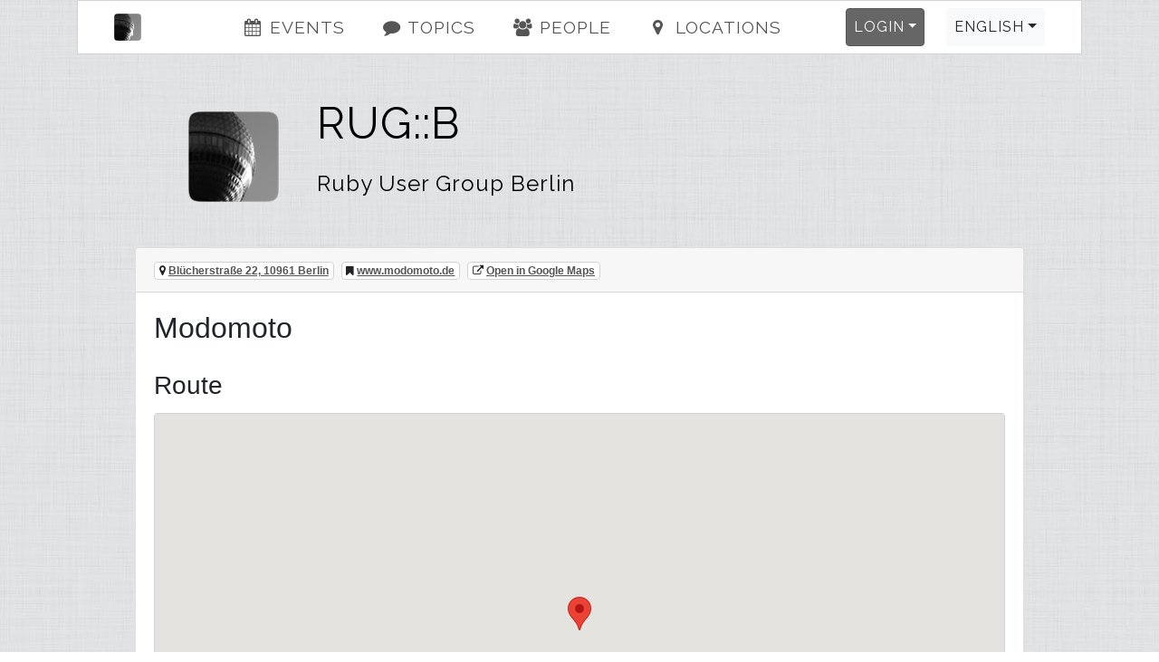

--- FILE ---
content_type: text/html; charset=utf-8
request_url: https://berlin.onruby.de/locations/modomoto-179
body_size: 3285
content:
<!DOCTYPE html><html><head><title>RUG::B - Modomoto</title><meta charset="utf-8" /><meta content="RUG::B - Modomoto - RUG::B—Ruby User Group Berlin" name="description" /><link href="/humans.txt" rel="author" type="text/plain" /><meta content="width=device-width, initial-scale=1, shrink-to-fit=no" name="viewport" /><link rel="canonical" href="https://www.rug-b.de/locations/modomoto-179"><link rel="shortcut icon" href="/assets/labels/berlin-0105fa230bc9b9294d51f94f98c4a8beadfb3efb77a6a4a399d81fb67a589a37.ico"><link rel="apple-touch-icon-precomposed" href="/assets/labels/berlin-0105fa230bc9b9294d51f94f98c4a8beadfb3efb77a6a4a399d81fb67a589a37.ico"><link rel="alternate" type="application/rss+xml" title="Event-Feed" href="/events.xml" /><meta name="csrf-param" content="authenticity_token" />
<meta name="csrf-token" content="V9mQFY0RLjM9a/WuFYuAzEpIImqif9Ie0mhI3Kf9rjqX0V9yexKcJniainoMeuVbfzLLegjOAZvkegksgp001Q==" /><link rel="stylesheet" media="screen" href="/assets/application-e933630c363e7b679aae0f4b993dcc1b5492ed1bf0b40904a31e8814a4e47e92.css" />
<link rel="stylesheet" media="screen" href="//fonts.googleapis.com/css?family=Raleway" /></head><body><div class="container-xl" id="on_ruby"><nav class="navbar sticky-top navbar-expand-lg" id="nav"><div class="label"><a class="navbar-brand pl-4" href="/#on_ruby"><img title="RUG::B" class="d-inline-block align-bottom label" src="/assets/labels/berlin-7e15291064be58fb05a3fa205fde8becf8d53d179a14c6b447c23ce9e61ccc49.png" /><div class="d-none d-sm-inline d-md-inline d-lg-none">Ruby Usergroup Berlin</div></a></div><button aria-controls="navbarSupportedContent" aria-expanded="false" aria-label="Toggle navigation" class="navbar-toggler" data-target="#navbarSupportedContent" data-toggle="collapse" type="button"><i class="fa fa-bars fa-fw"></i></button><div class="collapse navbar-collapse" id="navbarSupportedContent"><ul class="navbar-nav mr-auto justify-content-center flex-fill"><li class="nav-item ml-4"><a class="nav-link" href="/#events"><i class="fa fa-events fa-fw"></i> Events</a></li><li class="nav-item ml-4"><a class="nav-link" href="/#topics"><i class="fa fa-topics fa-fw"></i> Topics</a></li><li class="nav-item ml-4"><a class="nav-link" href="/#people"><i class="fa fa-people fa-fw"></i> People</a></li><li class="nav-item ml-4"><a class="nav-link" href="/#locations"><i class="fa fa-locations fa-fw"></i> Locations</a></li></ul><ul class="navbar-nav ml-auto"><li class="nav-item dropdown pr-4"><a aria-expanded="false" aria-haspopup="true" class="nav-link btn btn-primary dropdown-toggle" data-toggle="dropdown" href="#" id="loginDropdown" role="button">Login</a><div aria-labelledby="loginDropdown" class="dropdown-menu dropdown-menu-right"><form class="button_to" method="post" action="https://www.rug-b.de/auth/twitter?origin="><button class="dropdown-item" type="submit"><i class="fa fa-twitter fa-fw"></i> Twitter Login</button><input type="hidden" name="authenticity_token" value="g5HK3ohLmoSnw/BPTH/J/S0X2LgqCLFxOQ9NMRf6zWzV9AxYLnHMJFfmQxhJ9qnaB4XAqKncqxYEnqCIi6SbuQ==" autocomplete="off" /></form><form class="button_to" method="post" action="https://www.rug-b.de/auth/github?origin="><button class="dropdown-item" type="submit"><i class="fa fa-github fa-fw"></i> GitHub Login</button><input type="hidden" name="authenticity_token" value="dzX8Ncsyo/1wLsaNMH/+m2ciATXpbx6nvjXC29KqqswGPar8FEnHzGDo1FrXTBKM+hU5UcAl7uBNQ8TMt55Qcg==" autocomplete="off" /></form><form class="button_to" method="post" action="https://www.rug-b.de/auth/google_oauth2?origin="><button class="dropdown-item" type="submit"><i class="fa fa-google_oauth2 fa-fw"></i> Google Login</button><input type="hidden" name="authenticity_token" value="a2YdtIstDPcnGfCPnuo3MwkEYpS0yhpV7Ysy6zJ3Iwgblt/72ORsQHzWxvKR0P//TIzexo1+3wYbKKRvJBt6tQ==" autocomplete="off" /></form><form class="button_to" method="post" action="https://www.rug-b.de/auth/email?origin="><button class="dropdown-item" type="submit"><i class="fa fa-envelope fa-fw"></i> <span class="translation_missing" title="translation missing: en.login.email_login">Email Login</span></button><input type="hidden" name="authenticity_token" value="i/x+RH3bo58ncx6NJYswDIhI9N4Br+oJPXnoQ5gTrivQNFuEfeMfsqkcw/tCVC716gVwF08PuxmhpRyomaExiQ==" autocomplete="off" /></form></div></li><li class="nav-item dropdown pr-4"><a aria-expanded="false" aria-haspopup="true" class="nav-link btn btn-light dropdown-toggle" data-toggle="dropdown" href="#" id="localeDropdown" role="button">English</a><div aria-labelledby="localeDropdown" class="dropdown-menu dropdown-menu-right"><a title="Switch to Deutsch" lang="de" class="dropdown-item " href="/locations/modomoto-179?locale=de">Deutsch</a><a title="Switch to English" lang="en" class="dropdown-item active" href="/locations/modomoto-179?locale=en">English</a><a title="Switch to Español" lang="es" class="dropdown-item " href="/locations/modomoto-179?locale=es">Español</a><a title="Switch to Polski" lang="pl" class="dropdown-item " href="/locations/modomoto-179?locale=pl">Polski</a></div></li></ul></div></nav><div class="main"><header class="d-none d-xl-block"><div class="row"><div class="col-lg-2 text-center"><a title="RUG::B" href="/"><img title="RUG::B" id="logo" src="/assets/labels/berlin-7e15291064be58fb05a3fa205fde8becf8d53d179a14c6b447c23ce9e61ccc49.png" /></a></div><div class="col-lg-10"><a id="title" title="RUG::B" href="/"><h1>RUG::B</h1><h2 class="mt-4">Ruby User Group Berlin</h2></a></div></div></header><div class="card"><div class="card-header"><span class="badge badge-card-header mr-2"><i class="fa fa-map-marker"></i> <a title=" Blücherstraße 22, 10961 Berlin" href="#route"> Blücherstraße 22, 10961 Berlin</a></span><span class="badge badge-card-header mr-2"><i class="fa fa-bookmark"></i> <a title="Modomoto" href="https://www.modomoto.de">www.modomoto.de</a></span><span class="badge badge-card-header mr-2"><i class="fa fa-external-link"></i> <a target="_blank" rel="noopener" href="https://maps.google.com/?q= Blücherstraße 22, 10961 Berlin">Open in Google Maps</a></span></div><div class="card-body"><h2 class="card-title">Modomoto</h2><h3>Route</h3><div id="route"><div class="map_canvas" data-map="[{&quot;id&quot;:179,&quot;name&quot;:&quot;Modomoto&quot;,&quot;url&quot;:&quot;https://www.modomoto.de&quot;,&quot;street&quot;:&quot; Blücherstraße&quot;,&quot;house_number&quot;:&quot;22&quot;,&quot;city&quot;:&quot;Berlin&quot;,&quot;zip&quot;:&quot;10961&quot;,&quot;lat&quot;:52.4940352,&quot;long&quot;:13.3980598,&quot;created_at&quot;:&quot;2018-07-23T15:03:13.226+02:00&quot;,&quot;updated_at&quot;:&quot;2025-10-12T14:04:24.876+02:00&quot;,&quot;company&quot;:true,&quot;label&quot;:&quot;berlin&quot;,&quot;wheelmap_id&quot;:&quot;&quot;,&quot;virtual&quot;:false,&quot;slug&quot;:&quot;modomoto&quot;}]" data-init="{&quot;id&quot;:179,&quot;name&quot;:&quot;Modomoto&quot;,&quot;url&quot;:&quot;https://www.modomoto.de&quot;,&quot;street&quot;:&quot; Blücherstraße&quot;,&quot;house_number&quot;:&quot;22&quot;,&quot;city&quot;:&quot;Berlin&quot;,&quot;zip&quot;:&quot;10961&quot;,&quot;lat&quot;:52.4940352,&quot;long&quot;:13.3980598,&quot;created_at&quot;:&quot;2018-07-23T15:03:13.226+02:00&quot;,&quot;updated_at&quot;:&quot;2025-10-12T14:04:24.876+02:00&quot;,&quot;company&quot;:true,&quot;label&quot;:&quot;berlin&quot;,&quot;wheelmap_id&quot;:&quot;&quot;,&quot;virtual&quot;:false,&quot;zoom&quot;:14}"></div></div><h3 class="card-title">Your Events</h3><ul class="list-group"><li class="list-group-item"><i class="fa fa-calendar-o"></i> <a title="August Meetup 2018" class="with-icon" href="/events/august-meetup-2018-448">August Meetup 2018</a></li></ul></div></div></div></div><footer><div class="container"><div class="row m-4 hr"><div class="col-sm mb-2"><h2>Contact</h2><ul><li><a title="rug_b" href="https://twitter.com/rug_b">Twitter</a></li><li><a title="rug_b E-Mail" href="/cdn-cgi/l/email-protection#f98b8c9ed49bb99e96969e959c9e8b968c898ad79a9694">E-Mail</a></li><li><a href="http://status.onruby.eu/">Status</a></li></ul></div><div class="col-sm mb-2"><h2>Links</h2><ul><li><a title="Fork me on GitHub" href="https://github.com/phoet/on_ruby">GitHub</a></li><li><a title="Mailinglist" href="https://groups.google.com/group/rug-b">Mailinglist</a></li><li><a title="Code of Conduct" href="http://rubyberlin.github.io/code-of-conduct/">Code of Conduct</a></li></ul></div><div class="col-sm mb-2"><h2>Imprint</h2><ul><li><a title="Ruby Berlin e.V." href="/cdn-cgi/l/email-protection#fb898e9cd699bb898e9982999e89979295d594899c">Ruby Berlin e.V.</a></li><li><p>Adalbertstraße 8
<br />10999 Berlin</p></li></ul></div></div><div class="row m-4 hr"><div class="col-sm mb-4"><a target="_blank" class="btn btn-light" href="https://www.patreon.com/on_ruby">become a Patron</a></div><div class="col-sm mb-4"><a target="_blank" class="btn btn-light" href="https://github.com/phoet/on_ruby">fork on GitHub</a></div><div class="col-sm mb-4"><a target="_blank" class="btn btn-light" href="https://senordevelopershop.spreadshirt.de">Señor Developer</a></div></div><div class="row m-4 railsgroups hr"><div class="col-sm mb-2"><h2>Other Ruby Groups</h2><ol class="clearfix"><li><a title="Ruby Usergroup Hamburg" href="https://hamburg.onruby.de/">Ruby Usergroup Hamburg</a> (@<a title="HamburgOnRuby" href="https://twitter.com/HamburgOnRuby">HamburgOnRuby</a>)</li><li><a title="Ruby Usergroup Berlin" href="https://www.rug-b.de/">Ruby Usergroup Berlin</a> (@<a title="rug_b" href="https://twitter.com/rug_b">rug_b</a>)</li><li><a title="LoR" href="https://leipzig.onruby.de/">LoR</a> (@<a title="LeipzigOnRails" href="https://twitter.com/LeipzigOnRails">LeipzigOnRails</a>)</li><li><a title="Madrid.rb" href="https://www.madridrb.com/">Madrid.rb</a> (@<a title="madridrb" href="https://twitter.com/madridrb">madridrb</a>)</li><li><a title="Andalucia.rb" href="https://andalucia.onruby.eu/">Andalucia.rb</a> (@<a title="malagarb" href="https://twitter.com/malagarb">malagarb</a>)</li><li><a title="Ruby &amp; Friends" href="https://ruby.barcelona/">Ruby &amp; Friends</a> (@<a title="bcnrails" href="https://twitter.com/bcnrails">bcnrails</a>)</li><li><a title="Dresden.rb" href="https://dresdenrb.onruby.de/">Dresden.rb</a> </li><li><a title="Tallinn Ruby Usergroup" href="https://tallinn.ruby.ee/">Tallinn Ruby Usergroup</a> </li></ol></div></div><div class="row m-4 railssupporters"><div class="col-sm mb-2"><h2>Ruby Supporters</h2><ol class="clearfix"><li><a href="http://rubyberlin.org/">Ruby Berlin e.V.</a></li></ol></div></div></div></footer><script data-cfasync="false" src="/cdn-cgi/scripts/5c5dd728/cloudflare-static/email-decode.min.js"></script><script defer src="https://static.cloudflareinsights.com/beacon.min.js/vcd15cbe7772f49c399c6a5babf22c1241717689176015" integrity="sha512-ZpsOmlRQV6y907TI0dKBHq9Md29nnaEIPlkf84rnaERnq6zvWvPUqr2ft8M1aS28oN72PdrCzSjY4U6VaAw1EQ==" data-cf-beacon='{"version":"2024.11.0","token":"9236327df87a4ff5ad86cf900d6c1c9f","r":1,"server_timing":{"name":{"cfCacheStatus":true,"cfEdge":true,"cfExtPri":true,"cfL4":true,"cfOrigin":true,"cfSpeedBrain":true},"location_startswith":null}}' crossorigin="anonymous"></script>
</body><!-- Ruby-3.2.9-265 on Rails-6.1.7.10 --><!-- served by Puma-6.5.0 Sky&#39;s Version --><script>I18n = {};
I18n.showMore = 'show more';</script><script src="/assets/application-6f0c07993051e9b0bb9a45c85f838b2f41410dc5541b033e936e68af27c49eee.js"></script>
<script src="//maps.googleapis.com/maps/api/js?v=3.exp&amp;key=AIzaSyDvgVnoO2zQ_K_dDhAFiz2nENTQSH4TivY"></script></html>